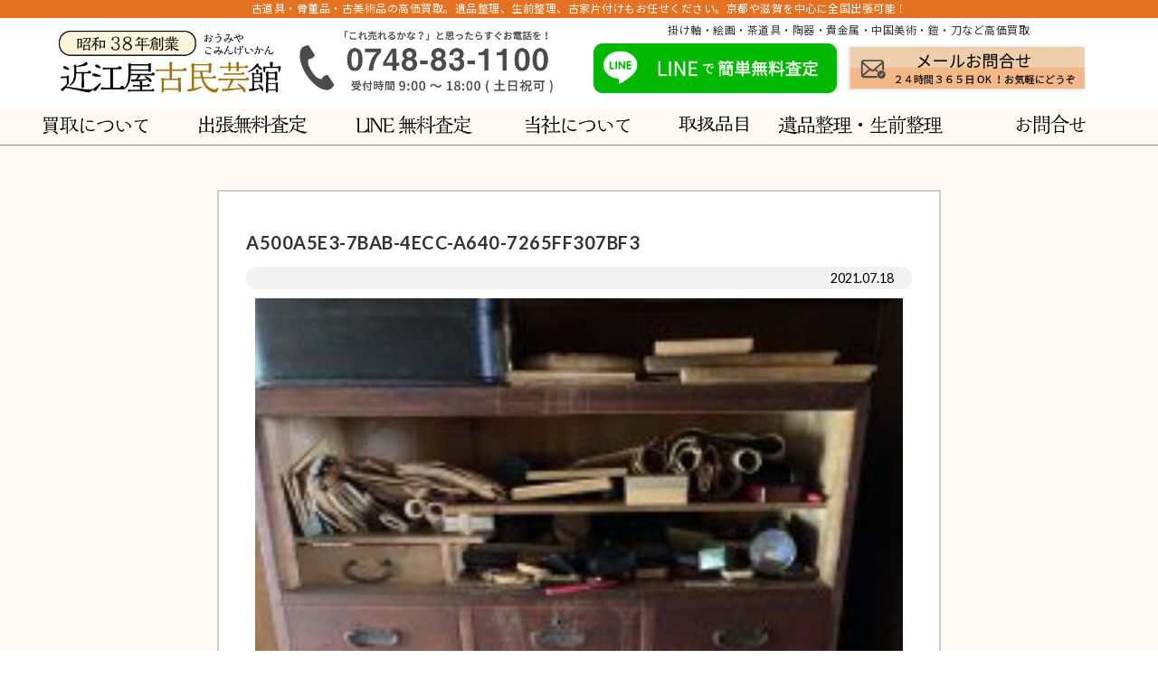

--- FILE ---
content_type: text/html; charset=UTF-8
request_url: https://komingeikan.com/%E6%BB%8B%E8%B3%80%E7%9C%8C-%E9%95%B7%E6%B5%9C%E5%B8%82%E3%81%A8%E5%BD%A6%E6%A0%B9%E5%B8%82%E3%81%AE%E5%8F%A4%E6%B0%91%E5%AE%B6-%E7%A9%BA%E3%81%8D%E5%AE%B6%E3%81%B8%E5%8F%A4%E9%81%93%E5%85%B7%E3%80%81/a500a5e3-7bab-4ecc-a640-7265ff307bf3/
body_size: 7779
content:
<!DOCTYPE html>
<html dir="ltr" lang="ja" prefix="og: https://ogp.me/ns#">
<head>
  <!-- Global site tag (gtag.js) - Google Analytics -->
  <script async src="https://www.googletagmanager.com/gtag/js?id=UA-171800247-1"></script>
  <script>
    window.dataLayer = window.dataLayer || [];
    function gtag(){dataLayer.push(arguments);}
    gtag('js', new Date());

    gtag('config', 'UA-171800247-1');
  </script>

<meta charset="UTF-8">
<meta name="viewport" content="width=device-width">
<link rel="shortcut icon" href="https://komingeikan.com/wp-content/themes/oumiya/img/favicon.ico">
<script src="https://maps.google.com/maps/api/js?key=AIzaSyDydB7_JvVTxk9ZmNGcWiDVVtmYiTEO3gw"></script>
<title>A500A5E3-7BAB-4ECC-A640-7265FF307BF3 | 近江屋古民芸館</title>

		<!-- All in One SEO 4.8.1 - aioseo.com -->
	<meta name="robots" content="max-image-preview:large" />
	<meta name="author" content="oumiya"/>
	<link rel="canonical" href="https://komingeikan.com/%e6%bb%8b%e8%b3%80%e7%9c%8c-%e9%95%b7%e6%b5%9c%e5%b8%82%e3%81%a8%e5%bd%a6%e6%a0%b9%e5%b8%82%e3%81%ae%e5%8f%a4%e6%b0%91%e5%ae%b6-%e7%a9%ba%e3%81%8d%e5%ae%b6%e3%81%b8%e5%8f%a4%e9%81%93%e5%85%b7%e3%80%81/a500a5e3-7bab-4ecc-a640-7265ff307bf3/" />
	<meta name="generator" content="All in One SEO (AIOSEO) 4.8.1" />
		<meta property="og:locale" content="ja_JP" />
		<meta property="og:site_name" content="近江屋古民芸館 | 骨董・美術品・古道具「無料査定」「出張買取」創業昭和38年の近江屋古民芸館です。" />
		<meta property="og:type" content="article" />
		<meta property="og:title" content="A500A5E3-7BAB-4ECC-A640-7265FF307BF3 | 近江屋古民芸館" />
		<meta property="og:url" content="https://komingeikan.com/%e6%bb%8b%e8%b3%80%e7%9c%8c-%e9%95%b7%e6%b5%9c%e5%b8%82%e3%81%a8%e5%bd%a6%e6%a0%b9%e5%b8%82%e3%81%ae%e5%8f%a4%e6%b0%91%e5%ae%b6-%e7%a9%ba%e3%81%8d%e5%ae%b6%e3%81%b8%e5%8f%a4%e9%81%93%e5%85%b7%e3%80%81/a500a5e3-7bab-4ecc-a640-7265ff307bf3/" />
		<meta property="article:published_time" content="2021-07-17T23:51:23+00:00" />
		<meta property="article:modified_time" content="2021-07-17T23:51:23+00:00" />
		<meta name="twitter:card" content="summary_large_image" />
		<meta name="twitter:title" content="A500A5E3-7BAB-4ECC-A640-7265FF307BF3 | 近江屋古民芸館" />
		<script type="application/ld+json" class="aioseo-schema">
			{"@context":"https:\/\/schema.org","@graph":[{"@type":"BreadcrumbList","@id":"https:\/\/komingeikan.com\/%e6%bb%8b%e8%b3%80%e7%9c%8c-%e9%95%b7%e6%b5%9c%e5%b8%82%e3%81%a8%e5%bd%a6%e6%a0%b9%e5%b8%82%e3%81%ae%e5%8f%a4%e6%b0%91%e5%ae%b6-%e7%a9%ba%e3%81%8d%e5%ae%b6%e3%81%b8%e5%8f%a4%e9%81%93%e5%85%b7%e3%80%81\/a500a5e3-7bab-4ecc-a640-7265ff307bf3\/#breadcrumblist","itemListElement":[{"@type":"ListItem","@id":"https:\/\/komingeikan.com\/#listItem","position":1,"name":"\u5bb6","item":"https:\/\/komingeikan.com\/","nextItem":{"@type":"ListItem","@id":"https:\/\/komingeikan.com\/%e6%bb%8b%e8%b3%80%e7%9c%8c-%e9%95%b7%e6%b5%9c%e5%b8%82%e3%81%a8%e5%bd%a6%e6%a0%b9%e5%b8%82%e3%81%ae%e5%8f%a4%e6%b0%91%e5%ae%b6-%e7%a9%ba%e3%81%8d%e5%ae%b6%e3%81%b8%e5%8f%a4%e9%81%93%e5%85%b7%e3%80%81\/a500a5e3-7bab-4ecc-a640-7265ff307bf3\/#listItem","name":"A500A5E3-7BAB-4ECC-A640-7265FF307BF3"}},{"@type":"ListItem","@id":"https:\/\/komingeikan.com\/%e6%bb%8b%e8%b3%80%e7%9c%8c-%e9%95%b7%e6%b5%9c%e5%b8%82%e3%81%a8%e5%bd%a6%e6%a0%b9%e5%b8%82%e3%81%ae%e5%8f%a4%e6%b0%91%e5%ae%b6-%e7%a9%ba%e3%81%8d%e5%ae%b6%e3%81%b8%e5%8f%a4%e9%81%93%e5%85%b7%e3%80%81\/a500a5e3-7bab-4ecc-a640-7265ff307bf3\/#listItem","position":2,"name":"A500A5E3-7BAB-4ECC-A640-7265FF307BF3","previousItem":{"@type":"ListItem","@id":"https:\/\/komingeikan.com\/#listItem","name":"\u5bb6"}}]},{"@type":"ItemPage","@id":"https:\/\/komingeikan.com\/%e6%bb%8b%e8%b3%80%e7%9c%8c-%e9%95%b7%e6%b5%9c%e5%b8%82%e3%81%a8%e5%bd%a6%e6%a0%b9%e5%b8%82%e3%81%ae%e5%8f%a4%e6%b0%91%e5%ae%b6-%e7%a9%ba%e3%81%8d%e5%ae%b6%e3%81%b8%e5%8f%a4%e9%81%93%e5%85%b7%e3%80%81\/a500a5e3-7bab-4ecc-a640-7265ff307bf3\/#itempage","url":"https:\/\/komingeikan.com\/%e6%bb%8b%e8%b3%80%e7%9c%8c-%e9%95%b7%e6%b5%9c%e5%b8%82%e3%81%a8%e5%bd%a6%e6%a0%b9%e5%b8%82%e3%81%ae%e5%8f%a4%e6%b0%91%e5%ae%b6-%e7%a9%ba%e3%81%8d%e5%ae%b6%e3%81%b8%e5%8f%a4%e9%81%93%e5%85%b7%e3%80%81\/a500a5e3-7bab-4ecc-a640-7265ff307bf3\/","name":"A500A5E3-7BAB-4ECC-A640-7265FF307BF3 | \u8fd1\u6c5f\u5c4b\u53e4\u6c11\u82b8\u9928","inLanguage":"ja","isPartOf":{"@id":"https:\/\/komingeikan.com\/#website"},"breadcrumb":{"@id":"https:\/\/komingeikan.com\/%e6%bb%8b%e8%b3%80%e7%9c%8c-%e9%95%b7%e6%b5%9c%e5%b8%82%e3%81%a8%e5%bd%a6%e6%a0%b9%e5%b8%82%e3%81%ae%e5%8f%a4%e6%b0%91%e5%ae%b6-%e7%a9%ba%e3%81%8d%e5%ae%b6%e3%81%b8%e5%8f%a4%e9%81%93%e5%85%b7%e3%80%81\/a500a5e3-7bab-4ecc-a640-7265ff307bf3\/#breadcrumblist"},"author":{"@id":"https:\/\/komingeikan.com\/author\/oumiya\/#author"},"creator":{"@id":"https:\/\/komingeikan.com\/author\/oumiya\/#author"},"datePublished":"2021-07-18T08:51:23+09:00","dateModified":"2021-07-18T08:51:23+09:00"},{"@type":"Organization","@id":"https:\/\/komingeikan.com\/#organization","name":"\u8fd1\u6c5f\u5c4b\u53e4\u6c11\u82b8\u9928","description":"\u9aa8\u8463\u30fb\u7f8e\u8853\u54c1\u30fb\u53e4\u9053\u5177\u300c\u7121\u6599\u67fb\u5b9a\u300d\u300c\u51fa\u5f35\u8cb7\u53d6\u300d\u5275\u696d\u662d\u548c38\u5e74\u306e\u8fd1\u6c5f\u5c4b\u53e4\u6c11\u82b8\u9928\u3067\u3059\u3002","url":"https:\/\/komingeikan.com\/"},{"@type":"Person","@id":"https:\/\/komingeikan.com\/author\/oumiya\/#author","url":"https:\/\/komingeikan.com\/author\/oumiya\/","name":"oumiya","image":{"@type":"ImageObject","@id":"https:\/\/komingeikan.com\/%e6%bb%8b%e8%b3%80%e7%9c%8c-%e9%95%b7%e6%b5%9c%e5%b8%82%e3%81%a8%e5%bd%a6%e6%a0%b9%e5%b8%82%e3%81%ae%e5%8f%a4%e6%b0%91%e5%ae%b6-%e7%a9%ba%e3%81%8d%e5%ae%b6%e3%81%b8%e5%8f%a4%e9%81%93%e5%85%b7%e3%80%81\/a500a5e3-7bab-4ecc-a640-7265ff307bf3\/#authorImage","url":"https:\/\/secure.gravatar.com\/avatar\/5c79dc7d14a8f0a923620624930f81a1?s=96&d=mm&r=g","width":96,"height":96,"caption":"oumiya"}},{"@type":"WebSite","@id":"https:\/\/komingeikan.com\/#website","url":"https:\/\/komingeikan.com\/","name":"\u8fd1\u6c5f\u5c4b\u53e4\u6c11\u82b8\u9928","description":"\u9aa8\u8463\u30fb\u7f8e\u8853\u54c1\u30fb\u53e4\u9053\u5177\u300c\u7121\u6599\u67fb\u5b9a\u300d\u300c\u51fa\u5f35\u8cb7\u53d6\u300d\u5275\u696d\u662d\u548c38\u5e74\u306e\u8fd1\u6c5f\u5c4b\u53e4\u6c11\u82b8\u9928\u3067\u3059\u3002","inLanguage":"ja","publisher":{"@id":"https:\/\/komingeikan.com\/#organization"}}]}
		</script>
		<!-- All in One SEO -->

<link rel='dns-prefetch' href='//ajax.googleapis.com' />
<link rel='dns-prefetch' href='//unpkg.com' />
<link rel='dns-prefetch' href='//maxcdn.bootstrapcdn.com' />
<link rel="alternate" type="application/rss+xml" title="近江屋古民芸館 &raquo; A500A5E3-7BAB-4ECC-A640-7265FF307BF3 のコメントのフィード" href="https://komingeikan.com/%e6%bb%8b%e8%b3%80%e7%9c%8c-%e9%95%b7%e6%b5%9c%e5%b8%82%e3%81%a8%e5%bd%a6%e6%a0%b9%e5%b8%82%e3%81%ae%e5%8f%a4%e6%b0%91%e5%ae%b6-%e7%a9%ba%e3%81%8d%e5%ae%b6%e3%81%b8%e5%8f%a4%e9%81%93%e5%85%b7%e3%80%81/a500a5e3-7bab-4ecc-a640-7265ff307bf3/feed/" />
<script type="text/javascript">
/* <![CDATA[ */
window._wpemojiSettings = {"baseUrl":"https:\/\/s.w.org\/images\/core\/emoji\/14.0.0\/72x72\/","ext":".png","svgUrl":"https:\/\/s.w.org\/images\/core\/emoji\/14.0.0\/svg\/","svgExt":".svg","source":{"concatemoji":"https:\/\/komingeikan.com\/wp-includes\/js\/wp-emoji-release.min.js?ver=6.4.7"}};
/*! This file is auto-generated */
!function(i,n){var o,s,e;function c(e){try{var t={supportTests:e,timestamp:(new Date).valueOf()};sessionStorage.setItem(o,JSON.stringify(t))}catch(e){}}function p(e,t,n){e.clearRect(0,0,e.canvas.width,e.canvas.height),e.fillText(t,0,0);var t=new Uint32Array(e.getImageData(0,0,e.canvas.width,e.canvas.height).data),r=(e.clearRect(0,0,e.canvas.width,e.canvas.height),e.fillText(n,0,0),new Uint32Array(e.getImageData(0,0,e.canvas.width,e.canvas.height).data));return t.every(function(e,t){return e===r[t]})}function u(e,t,n){switch(t){case"flag":return n(e,"\ud83c\udff3\ufe0f\u200d\u26a7\ufe0f","\ud83c\udff3\ufe0f\u200b\u26a7\ufe0f")?!1:!n(e,"\ud83c\uddfa\ud83c\uddf3","\ud83c\uddfa\u200b\ud83c\uddf3")&&!n(e,"\ud83c\udff4\udb40\udc67\udb40\udc62\udb40\udc65\udb40\udc6e\udb40\udc67\udb40\udc7f","\ud83c\udff4\u200b\udb40\udc67\u200b\udb40\udc62\u200b\udb40\udc65\u200b\udb40\udc6e\u200b\udb40\udc67\u200b\udb40\udc7f");case"emoji":return!n(e,"\ud83e\udef1\ud83c\udffb\u200d\ud83e\udef2\ud83c\udfff","\ud83e\udef1\ud83c\udffb\u200b\ud83e\udef2\ud83c\udfff")}return!1}function f(e,t,n){var r="undefined"!=typeof WorkerGlobalScope&&self instanceof WorkerGlobalScope?new OffscreenCanvas(300,150):i.createElement("canvas"),a=r.getContext("2d",{willReadFrequently:!0}),o=(a.textBaseline="top",a.font="600 32px Arial",{});return e.forEach(function(e){o[e]=t(a,e,n)}),o}function t(e){var t=i.createElement("script");t.src=e,t.defer=!0,i.head.appendChild(t)}"undefined"!=typeof Promise&&(o="wpEmojiSettingsSupports",s=["flag","emoji"],n.supports={everything:!0,everythingExceptFlag:!0},e=new Promise(function(e){i.addEventListener("DOMContentLoaded",e,{once:!0})}),new Promise(function(t){var n=function(){try{var e=JSON.parse(sessionStorage.getItem(o));if("object"==typeof e&&"number"==typeof e.timestamp&&(new Date).valueOf()<e.timestamp+604800&&"object"==typeof e.supportTests)return e.supportTests}catch(e){}return null}();if(!n){if("undefined"!=typeof Worker&&"undefined"!=typeof OffscreenCanvas&&"undefined"!=typeof URL&&URL.createObjectURL&&"undefined"!=typeof Blob)try{var e="postMessage("+f.toString()+"("+[JSON.stringify(s),u.toString(),p.toString()].join(",")+"));",r=new Blob([e],{type:"text/javascript"}),a=new Worker(URL.createObjectURL(r),{name:"wpTestEmojiSupports"});return void(a.onmessage=function(e){c(n=e.data),a.terminate(),t(n)})}catch(e){}c(n=f(s,u,p))}t(n)}).then(function(e){for(var t in e)n.supports[t]=e[t],n.supports.everything=n.supports.everything&&n.supports[t],"flag"!==t&&(n.supports.everythingExceptFlag=n.supports.everythingExceptFlag&&n.supports[t]);n.supports.everythingExceptFlag=n.supports.everythingExceptFlag&&!n.supports.flag,n.DOMReady=!1,n.readyCallback=function(){n.DOMReady=!0}}).then(function(){return e}).then(function(){var e;n.supports.everything||(n.readyCallback(),(e=n.source||{}).concatemoji?t(e.concatemoji):e.wpemoji&&e.twemoji&&(t(e.twemoji),t(e.wpemoji)))}))}((window,document),window._wpemojiSettings);
/* ]]> */
</script>
<style id='wp-emoji-styles-inline-css' type='text/css'>

	img.wp-smiley, img.emoji {
		display: inline !important;
		border: none !important;
		box-shadow: none !important;
		height: 1em !important;
		width: 1em !important;
		margin: 0 0.07em !important;
		vertical-align: -0.1em !important;
		background: none !important;
		padding: 0 !important;
	}
</style>
<link rel='stylesheet' id='wp-block-library-css' href='https://komingeikan.com/wp-includes/css/dist/block-library/style.min.css?ver=6.4.7' type='text/css' media='all' />
<style id='classic-theme-styles-inline-css' type='text/css'>
/*! This file is auto-generated */
.wp-block-button__link{color:#fff;background-color:#32373c;border-radius:9999px;box-shadow:none;text-decoration:none;padding:calc(.667em + 2px) calc(1.333em + 2px);font-size:1.125em}.wp-block-file__button{background:#32373c;color:#fff;text-decoration:none}
</style>
<style id='global-styles-inline-css' type='text/css'>
body{--wp--preset--color--black: #000000;--wp--preset--color--cyan-bluish-gray: #abb8c3;--wp--preset--color--white: #ffffff;--wp--preset--color--pale-pink: #f78da7;--wp--preset--color--vivid-red: #cf2e2e;--wp--preset--color--luminous-vivid-orange: #ff6900;--wp--preset--color--luminous-vivid-amber: #fcb900;--wp--preset--color--light-green-cyan: #7bdcb5;--wp--preset--color--vivid-green-cyan: #00d084;--wp--preset--color--pale-cyan-blue: #8ed1fc;--wp--preset--color--vivid-cyan-blue: #0693e3;--wp--preset--color--vivid-purple: #9b51e0;--wp--preset--gradient--vivid-cyan-blue-to-vivid-purple: linear-gradient(135deg,rgba(6,147,227,1) 0%,rgb(155,81,224) 100%);--wp--preset--gradient--light-green-cyan-to-vivid-green-cyan: linear-gradient(135deg,rgb(122,220,180) 0%,rgb(0,208,130) 100%);--wp--preset--gradient--luminous-vivid-amber-to-luminous-vivid-orange: linear-gradient(135deg,rgba(252,185,0,1) 0%,rgba(255,105,0,1) 100%);--wp--preset--gradient--luminous-vivid-orange-to-vivid-red: linear-gradient(135deg,rgba(255,105,0,1) 0%,rgb(207,46,46) 100%);--wp--preset--gradient--very-light-gray-to-cyan-bluish-gray: linear-gradient(135deg,rgb(238,238,238) 0%,rgb(169,184,195) 100%);--wp--preset--gradient--cool-to-warm-spectrum: linear-gradient(135deg,rgb(74,234,220) 0%,rgb(151,120,209) 20%,rgb(207,42,186) 40%,rgb(238,44,130) 60%,rgb(251,105,98) 80%,rgb(254,248,76) 100%);--wp--preset--gradient--blush-light-purple: linear-gradient(135deg,rgb(255,206,236) 0%,rgb(152,150,240) 100%);--wp--preset--gradient--blush-bordeaux: linear-gradient(135deg,rgb(254,205,165) 0%,rgb(254,45,45) 50%,rgb(107,0,62) 100%);--wp--preset--gradient--luminous-dusk: linear-gradient(135deg,rgb(255,203,112) 0%,rgb(199,81,192) 50%,rgb(65,88,208) 100%);--wp--preset--gradient--pale-ocean: linear-gradient(135deg,rgb(255,245,203) 0%,rgb(182,227,212) 50%,rgb(51,167,181) 100%);--wp--preset--gradient--electric-grass: linear-gradient(135deg,rgb(202,248,128) 0%,rgb(113,206,126) 100%);--wp--preset--gradient--midnight: linear-gradient(135deg,rgb(2,3,129) 0%,rgb(40,116,252) 100%);--wp--preset--font-size--small: 13px;--wp--preset--font-size--medium: 20px;--wp--preset--font-size--large: 36px;--wp--preset--font-size--x-large: 42px;--wp--preset--spacing--20: 0.44rem;--wp--preset--spacing--30: 0.67rem;--wp--preset--spacing--40: 1rem;--wp--preset--spacing--50: 1.5rem;--wp--preset--spacing--60: 2.25rem;--wp--preset--spacing--70: 3.38rem;--wp--preset--spacing--80: 5.06rem;--wp--preset--shadow--natural: 6px 6px 9px rgba(0, 0, 0, 0.2);--wp--preset--shadow--deep: 12px 12px 50px rgba(0, 0, 0, 0.4);--wp--preset--shadow--sharp: 6px 6px 0px rgba(0, 0, 0, 0.2);--wp--preset--shadow--outlined: 6px 6px 0px -3px rgba(255, 255, 255, 1), 6px 6px rgba(0, 0, 0, 1);--wp--preset--shadow--crisp: 6px 6px 0px rgba(0, 0, 0, 1);}:where(.is-layout-flex){gap: 0.5em;}:where(.is-layout-grid){gap: 0.5em;}body .is-layout-flow > .alignleft{float: left;margin-inline-start: 0;margin-inline-end: 2em;}body .is-layout-flow > .alignright{float: right;margin-inline-start: 2em;margin-inline-end: 0;}body .is-layout-flow > .aligncenter{margin-left: auto !important;margin-right: auto !important;}body .is-layout-constrained > .alignleft{float: left;margin-inline-start: 0;margin-inline-end: 2em;}body .is-layout-constrained > .alignright{float: right;margin-inline-start: 2em;margin-inline-end: 0;}body .is-layout-constrained > .aligncenter{margin-left: auto !important;margin-right: auto !important;}body .is-layout-constrained > :where(:not(.alignleft):not(.alignright):not(.alignfull)){max-width: var(--wp--style--global--content-size);margin-left: auto !important;margin-right: auto !important;}body .is-layout-constrained > .alignwide{max-width: var(--wp--style--global--wide-size);}body .is-layout-flex{display: flex;}body .is-layout-flex{flex-wrap: wrap;align-items: center;}body .is-layout-flex > *{margin: 0;}body .is-layout-grid{display: grid;}body .is-layout-grid > *{margin: 0;}:where(.wp-block-columns.is-layout-flex){gap: 2em;}:where(.wp-block-columns.is-layout-grid){gap: 2em;}:where(.wp-block-post-template.is-layout-flex){gap: 1.25em;}:where(.wp-block-post-template.is-layout-grid){gap: 1.25em;}.has-black-color{color: var(--wp--preset--color--black) !important;}.has-cyan-bluish-gray-color{color: var(--wp--preset--color--cyan-bluish-gray) !important;}.has-white-color{color: var(--wp--preset--color--white) !important;}.has-pale-pink-color{color: var(--wp--preset--color--pale-pink) !important;}.has-vivid-red-color{color: var(--wp--preset--color--vivid-red) !important;}.has-luminous-vivid-orange-color{color: var(--wp--preset--color--luminous-vivid-orange) !important;}.has-luminous-vivid-amber-color{color: var(--wp--preset--color--luminous-vivid-amber) !important;}.has-light-green-cyan-color{color: var(--wp--preset--color--light-green-cyan) !important;}.has-vivid-green-cyan-color{color: var(--wp--preset--color--vivid-green-cyan) !important;}.has-pale-cyan-blue-color{color: var(--wp--preset--color--pale-cyan-blue) !important;}.has-vivid-cyan-blue-color{color: var(--wp--preset--color--vivid-cyan-blue) !important;}.has-vivid-purple-color{color: var(--wp--preset--color--vivid-purple) !important;}.has-black-background-color{background-color: var(--wp--preset--color--black) !important;}.has-cyan-bluish-gray-background-color{background-color: var(--wp--preset--color--cyan-bluish-gray) !important;}.has-white-background-color{background-color: var(--wp--preset--color--white) !important;}.has-pale-pink-background-color{background-color: var(--wp--preset--color--pale-pink) !important;}.has-vivid-red-background-color{background-color: var(--wp--preset--color--vivid-red) !important;}.has-luminous-vivid-orange-background-color{background-color: var(--wp--preset--color--luminous-vivid-orange) !important;}.has-luminous-vivid-amber-background-color{background-color: var(--wp--preset--color--luminous-vivid-amber) !important;}.has-light-green-cyan-background-color{background-color: var(--wp--preset--color--light-green-cyan) !important;}.has-vivid-green-cyan-background-color{background-color: var(--wp--preset--color--vivid-green-cyan) !important;}.has-pale-cyan-blue-background-color{background-color: var(--wp--preset--color--pale-cyan-blue) !important;}.has-vivid-cyan-blue-background-color{background-color: var(--wp--preset--color--vivid-cyan-blue) !important;}.has-vivid-purple-background-color{background-color: var(--wp--preset--color--vivid-purple) !important;}.has-black-border-color{border-color: var(--wp--preset--color--black) !important;}.has-cyan-bluish-gray-border-color{border-color: var(--wp--preset--color--cyan-bluish-gray) !important;}.has-white-border-color{border-color: var(--wp--preset--color--white) !important;}.has-pale-pink-border-color{border-color: var(--wp--preset--color--pale-pink) !important;}.has-vivid-red-border-color{border-color: var(--wp--preset--color--vivid-red) !important;}.has-luminous-vivid-orange-border-color{border-color: var(--wp--preset--color--luminous-vivid-orange) !important;}.has-luminous-vivid-amber-border-color{border-color: var(--wp--preset--color--luminous-vivid-amber) !important;}.has-light-green-cyan-border-color{border-color: var(--wp--preset--color--light-green-cyan) !important;}.has-vivid-green-cyan-border-color{border-color: var(--wp--preset--color--vivid-green-cyan) !important;}.has-pale-cyan-blue-border-color{border-color: var(--wp--preset--color--pale-cyan-blue) !important;}.has-vivid-cyan-blue-border-color{border-color: var(--wp--preset--color--vivid-cyan-blue) !important;}.has-vivid-purple-border-color{border-color: var(--wp--preset--color--vivid-purple) !important;}.has-vivid-cyan-blue-to-vivid-purple-gradient-background{background: var(--wp--preset--gradient--vivid-cyan-blue-to-vivid-purple) !important;}.has-light-green-cyan-to-vivid-green-cyan-gradient-background{background: var(--wp--preset--gradient--light-green-cyan-to-vivid-green-cyan) !important;}.has-luminous-vivid-amber-to-luminous-vivid-orange-gradient-background{background: var(--wp--preset--gradient--luminous-vivid-amber-to-luminous-vivid-orange) !important;}.has-luminous-vivid-orange-to-vivid-red-gradient-background{background: var(--wp--preset--gradient--luminous-vivid-orange-to-vivid-red) !important;}.has-very-light-gray-to-cyan-bluish-gray-gradient-background{background: var(--wp--preset--gradient--very-light-gray-to-cyan-bluish-gray) !important;}.has-cool-to-warm-spectrum-gradient-background{background: var(--wp--preset--gradient--cool-to-warm-spectrum) !important;}.has-blush-light-purple-gradient-background{background: var(--wp--preset--gradient--blush-light-purple) !important;}.has-blush-bordeaux-gradient-background{background: var(--wp--preset--gradient--blush-bordeaux) !important;}.has-luminous-dusk-gradient-background{background: var(--wp--preset--gradient--luminous-dusk) !important;}.has-pale-ocean-gradient-background{background: var(--wp--preset--gradient--pale-ocean) !important;}.has-electric-grass-gradient-background{background: var(--wp--preset--gradient--electric-grass) !important;}.has-midnight-gradient-background{background: var(--wp--preset--gradient--midnight) !important;}.has-small-font-size{font-size: var(--wp--preset--font-size--small) !important;}.has-medium-font-size{font-size: var(--wp--preset--font-size--medium) !important;}.has-large-font-size{font-size: var(--wp--preset--font-size--large) !important;}.has-x-large-font-size{font-size: var(--wp--preset--font-size--x-large) !important;}
.wp-block-navigation a:where(:not(.wp-element-button)){color: inherit;}
:where(.wp-block-post-template.is-layout-flex){gap: 1.25em;}:where(.wp-block-post-template.is-layout-grid){gap: 1.25em;}
:where(.wp-block-columns.is-layout-flex){gap: 2em;}:where(.wp-block-columns.is-layout-grid){gap: 2em;}
.wp-block-pullquote{font-size: 1.5em;line-height: 1.6;}
</style>
<link rel='stylesheet' id='contact-form-7-css' href='https://komingeikan.com/wp-content/plugins/contact-form-7/includes/css/styles.css?ver=5.2' type='text/css' media='all' />
<link rel='stylesheet' id='base-css' href='https://komingeikan.com/wp-content/themes/oumiya/css/base.css?ver=6.4.7' type='text/css' media='all' />
<link rel='stylesheet' id='font-awesome-css' href='https://maxcdn.bootstrapcdn.com/font-awesome/4.6.3/css/font-awesome.min.css?ver=6.4.7' type='text/css' media='all' />
<link rel='stylesheet' id='style_min-css' href='https://komingeikan.com/wp-content/themes/oumiya/css/style.min.css?ver=6.4.7' type='text/css' media='all' />
<link rel='stylesheet' id='splidecss-css' href='https://unpkg.com/swiper@7/swiper-bundle.min.css?ver=6.4.7' type='text/css' media='all' />
<link rel='stylesheet' id='style-css' href='https://komingeikan.com/wp-content/themes/oumiya/style.css?ver=6.4.7' type='text/css' media='all' />
<style id='akismet-widget-style-inline-css' type='text/css'>

			.a-stats {
				--akismet-color-mid-green: #357b49;
				--akismet-color-white: #fff;
				--akismet-color-light-grey: #f6f7f7;

				max-width: 350px;
				width: auto;
			}

			.a-stats * {
				all: unset;
				box-sizing: border-box;
			}

			.a-stats strong {
				font-weight: 600;
			}

			.a-stats a.a-stats__link,
			.a-stats a.a-stats__link:visited,
			.a-stats a.a-stats__link:active {
				background: var(--akismet-color-mid-green);
				border: none;
				box-shadow: none;
				border-radius: 8px;
				color: var(--akismet-color-white);
				cursor: pointer;
				display: block;
				font-family: -apple-system, BlinkMacSystemFont, 'Segoe UI', 'Roboto', 'Oxygen-Sans', 'Ubuntu', 'Cantarell', 'Helvetica Neue', sans-serif;
				font-weight: 500;
				padding: 12px;
				text-align: center;
				text-decoration: none;
				transition: all 0.2s ease;
			}

			/* Extra specificity to deal with TwentyTwentyOne focus style */
			.widget .a-stats a.a-stats__link:focus {
				background: var(--akismet-color-mid-green);
				color: var(--akismet-color-white);
				text-decoration: none;
			}

			.a-stats a.a-stats__link:hover {
				filter: brightness(110%);
				box-shadow: 0 4px 12px rgba(0, 0, 0, 0.06), 0 0 2px rgba(0, 0, 0, 0.16);
			}

			.a-stats .count {
				color: var(--akismet-color-white);
				display: block;
				font-size: 1.5em;
				line-height: 1.4;
				padding: 0 13px;
				white-space: nowrap;
			}
		
</style>
<script type="text/javascript" src="https://ajax.googleapis.com/ajax/libs/jquery/2.1.3/jquery.min.js?ver=6.4.7" id="jquery2-js"></script>
<script type="text/javascript" src="https://unpkg.com/swiper@7/swiper-bundle.min.js?ver=6.4.7" id="splide-js"></script>
<script type="text/javascript" src="https://komingeikan.com/wp-content/themes/oumiya/js/jquery.autoKana.js?ver=6.4.7" id="autoKana-js"></script>
<link rel="https://api.w.org/" href="https://komingeikan.com/wp-json/" /><link rel="alternate" type="application/json" href="https://komingeikan.com/wp-json/wp/v2/media/492" /><link rel="EditURI" type="application/rsd+xml" title="RSD" href="https://komingeikan.com/xmlrpc.php?rsd" />
<meta name="generator" content="WordPress 6.4.7" />
<link rel='shortlink' href='https://komingeikan.com/?p=492' />
<link rel="alternate" type="application/json+oembed" href="https://komingeikan.com/wp-json/oembed/1.0/embed?url=https%3A%2F%2Fkomingeikan.com%2F%25e6%25bb%258b%25e8%25b3%2580%25e7%259c%258c-%25e9%2595%25b7%25e6%25b5%259c%25e5%25b8%2582%25e3%2581%25a8%25e5%25bd%25a6%25e6%25a0%25b9%25e5%25b8%2582%25e3%2581%25ae%25e5%258f%25a4%25e6%25b0%2591%25e5%25ae%25b6-%25e7%25a9%25ba%25e3%2581%258d%25e5%25ae%25b6%25e3%2581%25b8%25e5%258f%25a4%25e9%2581%2593%25e5%2585%25b7%25e3%2580%2581%2Fa500a5e3-7bab-4ecc-a640-7265ff307bf3%2F" />
<link rel="alternate" type="text/xml+oembed" href="https://komingeikan.com/wp-json/oembed/1.0/embed?url=https%3A%2F%2Fkomingeikan.com%2F%25e6%25bb%258b%25e8%25b3%2580%25e7%259c%258c-%25e9%2595%25b7%25e6%25b5%259c%25e5%25b8%2582%25e3%2581%25a8%25e5%25bd%25a6%25e6%25a0%25b9%25e5%25b8%2582%25e3%2581%25ae%25e5%258f%25a4%25e6%25b0%2591%25e5%25ae%25b6-%25e7%25a9%25ba%25e3%2581%258d%25e5%25ae%25b6%25e3%2581%25b8%25e5%258f%25a4%25e9%2581%2593%25e5%2585%25b7%25e3%2580%2581%2Fa500a5e3-7bab-4ecc-a640-7265ff307bf3%2F&#038;format=xml" />
</head>

<body class="attachment attachment-template-default single single-attachment postid-492 attachmentid-492 attachment-jpeg">
  <header>
    <!--ドロワー-->
    <div class="pc-none icon-hamburger"><span></span></div>
    <!--ドロワー-->
    <nav class="pc-none menu-container">
      <ul class="menu">
        <li class="menu-item"><a href="/">HOME</a></li>
        <li class="menu-item"><a href="/buy/">買取りについて</a></li>
        <li class="menu-item"><a href="/satei/">出張無料査定</a></li>
        <li class="menu-item"><a href="/line/">LINE無料査定</a></li>
        <li class="menu-item"><a href="/about/">当店について</a></li>
        <li class="menu-item"><a href="/product/">取扱品目</a></li>
        <li class="menu-item"><a href="/ihin/">遺品整理・生前整理</a></li>
        <li class="menu-item"><a href="/contact/">お問合せ</a></li>
        <li class="menu-item"><a href="tel:0748831100"><img class="w100per"alt="近江屋古民芸館電話tel:0748831100" src="https://komingeikan.com/wp-content/themes/oumiya/img/sptel1.png"></a></li>
      </ul>
    </nav>
    <!--ドロワー-->


    <p class="h1">
  古道具・骨董品・古美術品の高価買取。遺品整理、生前整理、古家片付けもお任せください。京都や滋賀を中心に全国出張可能！</p>
  <div class="clearfix headerwrap">
    <div class="inner headerinner">
      <p class="logo f-left"><a href="/"><img alt="創業昭和50年骨董品美術品古道具買取り「近江屋古民芸館」" src="https://komingeikan.com/wp-content/themes/oumiya/img/logo.png"></a></p>
      <p class="tel f-left"><a href="tel:0748831100"><img alt="創業昭和50年骨董品美術品古道具買取り「近江屋古民芸館」電話tel:0748831100" src="https://komingeikan.com/wp-content/themes/oumiya/img/tel-pc.png"></a></p>
      <div class="f-right">
        <p>掛け軸・絵画・茶道具・陶器・貴金属・中国美術・鎧・刀など高価買取</p>
        <ul class="add sp-none">
          <li><a href="/line/#qrcode"><img alt="LINE無料査定" src="https://komingeikan.com/wp-content/themes/oumiya/img/line.png"></a></li>
          <li><a href="/contact/"><img alt="お問合せ・無料査定" src="https://komingeikan.com/wp-content/themes/oumiya/img/mail.png"></a></li>
        </ul>
        <ul class="add2 pc-none">
          <li><a href="/line/#qrcode"><img alt="LINE無料査定" src="https://komingeikan.com/wp-content/themes/oumiya/img/spline1.png"></a></li>
          <li><a href="tel:0748831100"><img class="w100per"alt="近江屋古民芸館電話tel:0748831100" src="https://komingeikan.com/wp-content/themes/oumiya/img/sptel1.png"></a></li>
          <li><a href="/contact/"><img alt="お問合せ・無料査定" src="https://komingeikan.com/wp-content/themes/oumiya/img/spmail1.png"></a></li>
        </ul>
      </div>
    </div>
  </div>
    <nav class="main_nav sp-none">
      <ul class="inner">
        <li><a href="/buy/"><img alt="買取りについて" src="https://komingeikan.com/wp-content/themes/oumiya/img/nav1.png"></a></li>
        <li><a href="/satei/"><img alt="出張無料査定" src="https://komingeikan.com/wp-content/themes/oumiya/img/nav2.png"></a></li>
        <li><a href="/line/"><img alt="LINE無料査定" src="https://komingeikan.com/wp-content/themes/oumiya/img/nav3.png"></a></li>
        <li><a href="/about/"><img alt="当店について" src="https://komingeikan.com/wp-content/themes/oumiya/img/nav4.png"></a></li>
        <li><a href="/product/"><img alt="取扱品目" src="https://komingeikan.com/wp-content/themes/oumiya/img/nav7.png"></a></li>
        <li><a href="/ihin/"><img alt="遺品整理・生前整理" src="https://komingeikan.com/wp-content/themes/oumiya/img/nav5.png"></a></li>
        <li><a href="/contact/"><img alt="お問合せ" src="https://komingeikan.com/wp-content/themes/oumiya/img/nav6.png"></a></li>
      </ul>
    </nav>
  </header>
<main>
<article class="kobetsupage orange">

 <section class="pt30 inner">

	 <div class="kobetsu-wrap">
	 
		 <h1><a href="https://komingeikan.com/%e6%bb%8b%e8%b3%80%e7%9c%8c-%e9%95%b7%e6%b5%9c%e5%b8%82%e3%81%a8%e5%bd%a6%e6%a0%b9%e5%b8%82%e3%81%ae%e5%8f%a4%e6%b0%91%e5%ae%b6-%e7%a9%ba%e3%81%8d%e5%ae%b6%e3%81%b8%e5%8f%a4%e9%81%93%e5%85%b7%e3%80%81/a500a5e3-7bab-4ecc-a640-7265ff307bf3/">A500A5E3-7BAB-4ECC-A640-7265FF307BF3</a></h1>
		 <div class="contheader">
		 <time class="date" datetime="2021-07-18">2021.07.18</time>
 </div>
	 <p class="attachment"><a href='https://komingeikan.com/wp-content/uploads/2021/07/A500A5E3-7BAB-4ECC-A640-7265FF307BF3.jpeg'><img fetchpriority="high" decoding="async" width="225" height="300" src="https://komingeikan.com/wp-content/uploads/2021/07/A500A5E3-7BAB-4ECC-A640-7265FF307BF3-225x300.jpeg" class="attachment-medium size-medium" alt="" srcset="https://komingeikan.com/wp-content/uploads/2021/07/A500A5E3-7BAB-4ECC-A640-7265FF307BF3-225x300.jpeg 225w, https://komingeikan.com/wp-content/uploads/2021/07/A500A5E3-7BAB-4ECC-A640-7265FF307BF3-768x1024.jpeg 768w, https://komingeikan.com/wp-content/uploads/2021/07/A500A5E3-7BAB-4ECC-A640-7265FF307BF3-1152x1536.jpeg 1152w, https://komingeikan.com/wp-content/uploads/2021/07/A500A5E3-7BAB-4ECC-A640-7265FF307BF3.jpeg 1440w" sizes="(max-width: 225px) 100vw, 225px" /></a></p>

	 

	 <div class="pagination">
		 		 <a href="https://komingeikan.com/%e6%bb%8b%e8%b3%80%e7%9c%8c-%e9%95%b7%e6%b5%9c%e5%b8%82%e3%81%a8%e5%bd%a6%e6%a0%b9%e5%b8%82%e3%81%ae%e5%8f%a4%e6%b0%91%e5%ae%b6-%e7%a9%ba%e3%81%8d%e5%ae%b6%e3%81%b8%e5%8f%a4%e9%81%93%e5%85%b7%e3%80%81/" rel="prev">NEXT</a>	 </div>

 </div>
 </section>

<div class="footlink inner">
	<p class="linkbtn clearfix"><a href="/line/#qrcode">LINEで簡単査定<img class="f-right" alt="矢印" src="https://komingeikan.com/wp-content/themes/oumiya/img/arrow1.png"></a></p>
	<p class="linkbtn clearfix"><a href="/contact/">メールで簡単査定<img class="f-right" alt="矢印" src="https://komingeikan.com/wp-content/themes/oumiya/img/arrow1.png"></a></p>
</div>

</article>
</main>

	<footer>
  <div class="inner">
  <nav class="bottom_nav">
    <ul>
      <li><a href="/buy/">買取りについて</a></li>
      <li><a href="/satei/">出張無料査定</a></li>
      <li><a href="/line/">LINE無料査定</a></li>
      <li><a href="/about/">当店について</a></li>
      <li><a href="/product/">取扱品目</a></li>
      <li><a href="/ihin/">遺品整理・生前整理</a></li>
      <li><a href="/contact/">お問合せ</a></li>
    </ul>
  </nav>

<p class="copy">2020©近江屋古民芸館</p>
</div>

<!--footerfix-->
<ul class="fixbottom pc-none">
  <li><a href="/line/#qrcode"><img alt="LINE無料査定" src="https://komingeikan.com/wp-content/themes/oumiya/img/spline1.png"></a></li>
  <li><a href="tel:0748831100"><img class="w100per"alt="近江屋古民芸館電話tel:0748831100" src="https://komingeikan.com/wp-content/themes/oumiya/img/sptel1.png"></a></li>
  <li><a href="/contact/"><img alt="お問合せ・無料査定" src="https://komingeikan.com/wp-content/themes/oumiya/img/spmail2.png"></a></li>
</ul>

</footer>

<script>
jQuery('.icon-hamburger').on('click', function() {
  jQuery('body').append('<div id="modal-overlay"></div>');
  jQuery('#modal-overlay').fadeIn('1500');
  jQuery('.menu-container .menu').fadeIn('1500');
});

jQuery(document).on('click', '#modal-overlay', function() {
  jQuery('#modal-overlay').fadeOut('1500');
  jQuery('.menu-container .menu').fadeOut('1500');
});
</script>

<script>
jQuery(function(){
jQuery(window).scroll(function (){
  jQuery('.effect-fade').each(function(){
      var elemPos = $(this).offset().top;
      var scroll = $(window).scrollTop();
      var windowHeight = $(window).height();
      if (scroll > elemPos - windowHeight){
          $(this).addClass('effect-scroll');
      }
  });
});
});
</script>


</body>
</html>





  	

--- FILE ---
content_type: text/css
request_url: https://komingeikan.com/wp-content/themes/oumiya/css/style.min.css?ver=6.4.7
body_size: 4100
content:
@charset "UTF-8";
/* CSS Document */
.effect-fade {
  opacity: 0;
  -webkit-transform: translate(0, 30px);
          transform: translate(0, 30px);
  -webkit-transition: all 600ms;
  transition: all 600ms;
}

.effect-fade.effect-scroll {
  opacity: 1;
  -webkit-transform: translate(0, 0);
          transform: translate(0, 0);
}

body {
  font-family: "Lato", "Noto Sans JP", "游ゴシック Medium", "游ゴシック体", "Yu Gothic Medium", YuGothic, "ヒラギノ角ゴ ProN", "Hiragino Kaku Gothic ProN", "メイリオ", Meiryo, "ＭＳ Ｐゴシック", "MS PGothic", sans-serif;
}

p, a {
  color: #333;
  letter-spacing: 0.5px;
  line-height: 1.7em;
  font-size: 0.95em;
}
@media screen and (max-width: 768px) {
  p, a {
    font-size: 0.8em;
  }
}

h2, h3 {
  color: #333;
  letter-spacing: 0.5px;
}

article {
  padding-bottom: 50px;
}
@media screen and (max-width: 768px) {
  article {
    padding-top: 0px;
  }
}
article p {
  padding: 0 10px;
}

img {
  max-width: 100% !important;
  height: auto;
}

/*header*/
header {
  width: 100%;
  position: fixed;
  z-index: 30;
}
@media screen and (max-width: 768px) {
  header {
    position: static;
  }
}

.headerwrap {
  background: #fff;
}
@media screen and (max-width: 768px) {
  .headerwrap {
    border-top: 2px solid #E57123;
  }
}

.h1 {
  background-color: #E57123;
  text-align: center;
  font-size: 12px;
  color: #fff;
}
@media screen and (max-width: 768px) {
  .h1 {
    display: none;
  }
}

.headerinner {
  padding: 4px 10px;
}
.headerinner .logo {
  width: 21%;
  margin: 10px;
}
@media screen and (max-width: 768px) {
  .headerinner .logo {
    width: 50%;
    margin: 0 auto;
    float: none;
  }
}
.headerinner .logo a {
  display: block;
}
.headerinner .logo img {
  width: 100%;
}
.headerinner .tel {
  width: 24%;
  margin: 10px;
}
@media screen and (max-width: 768px) {
  .headerinner .tel {
    display: none;
  }
}
.headerinner .tel a {
  display: block;
}
.headerinner .tel img {
  width: 100%;
}
.headerinner div {
  width: 49%;
}
@media screen and (max-width: 768px) {
  .headerinner div {
    width: 100%;
  }
}
.headerinner div p {
  font-size: 12px;
  text-align: center;
}
@media screen and (max-width: 768px) {
  .headerinner div p {
    font-size: 10px;
    line-height: 1.3em;
  }
}
.headerinner div ul.add {
  text-align: center;
  display: -webkit-box;
  display: -ms-flexbox;
  display: flex;
}
.headerinner div ul.add li {
  width: 47%;
  margin: 4px;
}
.headerinner div ul.add li img {
  width: 100%;
}

@media screen and (max-width: 768px) {
  .add2 {
    display: -webkit-box;
    display: -ms-flexbox;
    display: flex;
  }
  .add2 li {
    padding: 2px;
  }
  .fixbottom {
    position: fixed;
    background-color: #888;
    bottom: 0;
    z-index: 10;
    width: 100%;
    padding: 4px 4px 0 4px;
    display: -webkit-box;
    display: -ms-flexbox;
    display: flex;
  }
  .fixbottom li {
    padding: 2px;
  }
}
/*PCメニュー*/
.main_nav {
  background: rgba(255, 248, 243, 0.8);
  border-bottom: 1px solid #888;
}
.main_nav ul {
  display: -webkit-box;
  display: -ms-flexbox;
  display: flex;
  -webkit-box-pack: justify;
      -ms-flex-pack: justify;
          justify-content: space-between;
}
.main_nav ul li a {
  display: block;
  padding-top: 6px;
}
.main_nav ul li img {
  width: 70%;
}

main {
  padding-top: 100px;
}
@media screen and (max-width: 768px) {
  main {
    padding-top: 10px;
  }
}

.slide-wrapping img {
  width: 100% !important;
}

.orange {
  background-color: #FFF8F3;
}

/*ドロワーメニュー*/
.icon-hamburger {
  content: url("../img/menu.png");
  width: 42px;
  height: auto;
  position: fixed;
  z-index: 900;
  right: 4px;
  top: 14px;
}

#modal-overlay {
  background-color: rgba(0, 0, 0, 0.4);
  display: none;
  height: 100%;
  left: 0;
  position: fixed;
  top: 10;
  z-index: 99;
}
@media screen and (min-width: 769px) {
  #modal-overlay {
    width: 20%;
  }
}
@media screen and (max-width: 768px) {
  #modal-overlay {
    width: 50%;
  }
}

.menu-container .menu {
  /*-webkit-transform: translate(-50%, -50%);*/
  /*background: #fff;*/
  background-color: rgba(0, 0, 0, 0.4);
  display: none;
  height: auto;
  left: 40%;
  position: fixed;
  top: 10%;
  /*transform: translate(-50%, -50%);*/
  width: 60%;
  z-index: 100;
}
.menu-container .menu .menu-item a {
  border-bottom: 1px solid #fff;
  color: #fff;
  font-weight: bold;
  border-right: none;
  display: block;
  text-align: center;
  padding: 10px;
}
.menu-container .menu .menu-item:last-child a {
  border-bottom: none;
}

/*TOPの中身*/
section {
  padding: 40px 10px 20px 10px;
}

.toph1 {
  font-size: 1.7em;
  text-align: center;
}
.toph1 span {
  display: block;
  font-weight: normal;
  font-size: 13px;
}

.new-buying {
  padding: 20px;
}
@media screen and (max-width: 768px) {
  .new-buying {
    padding: 20px 0;
  }
}
@media screen and (min-width: 769px) {
  .new-buying {
    display: -webkit-box;
    display: -ms-flexbox;
    display: flex;
    -webkit-box-pack: center;
        -ms-flex-pack: center;
            justify-content: center;
    -webkit-box-align: start;
        -ms-flex-align: start;
            align-items: flex-start;
  }
  .new-buying li {
    width: 23%;
    margin: 10px;
  }
}
@media screen and (max-width: 768px) {
  .new-buying li {
    width: 47%;
    margin: 4px;
    display: inline-block;
    vertical-align: top;
  }
}
.new-buying img {
  width: 100%;
  display: block;
  height: auto;
}
.new-buying p.cat {
  overflow: hidden;
  height: 27px;
  display: inline-block;
  font-size: 13px;
  color: #fff;
  background-color: #031087;
  margin: 4px;
  padding: 4px 8px;
  border-radius: 10px;
}
@media screen and (max-width: 768px) {
  .new-buying p.cat {
    font-size: 10px;
    padding: 2px 4px;
    height: 20px;
  }
}
.new-buying p.cat a {
  color: #fff;
}
.new-buying p.place {
  display: inline-block;
  font-size: 14px;
  display: inline-block;
  text-align: left;
}
@media screen and (max-width: 768px) {
  .new-buying p.place {
    font-size: 12px;
  }
}
.new-buying p.honbun {
  text-align: left;
  font-size: 13px;
  text-decoration: underline;
}
@media screen and (max-width: 768px) {
  .new-buying p.honbun {
    line-height: 1.3em;
  }
}

.bunner {
  padding: 30px;
}

.back-black {
  background-color: #000;
}

.flex3 {
  display: -webkit-box;
  display: -ms-flexbox;
  display: flex;
  -ms-flex-pack: distribute;
      justify-content: space-around;
}
@media screen and (max-width: 768px) {
  .flex3 {
    display: block;
  }
}
.flex3 li {
  width: 30%;
}
@media screen and (max-width: 768px) {
  .flex3 li {
    width: 100%;
  }
}
.flex3 li a {
  display: block;
}
.flex3 li img {
  width: 100%;
}

.flex2 {
  display: -webkit-box;
  display: -ms-flexbox;
  display: flex;
  -ms-flex-pack: distribute;
      justify-content: space-around;
}
@media screen and (max-width: 768px) {
  .flex2 {
    display: block;
  }
}
.flex2 li {
  width: 45%;
}
@media screen and (max-width: 768px) {
  .flex2 li {
    width: 100%;
  }
}
.flex2 li a {
  display: block;
}
.flex2 li img {
  width: 100%;
}

.lead {
  text-align: center;
  font-weight: bold;
  color: #9E6B59;
  padding-top: 20px;
  font-size: 20px;
}
@media screen and (max-width: 768px) {
  .lead {
    font-weight: normal;
    font-size: 14px;
  }
}

/*高価買取品目*/
.kouka-kaitori {
  margin: 30px;
  text-align: center;
}
@media screen and (max-width: 768px) {
  .kouka-kaitori {
    margin: 30px 5px;
  }
}
.kouka-kaitori li {
  display: inline-block;
  width: 46%;
  margin: 10px;
}
@media screen and (max-width: 768px) {
  .kouka-kaitori li {
    margin: 2px;
  }
}
.kouka-kaitori li a {
  display: block;
}
.kouka-kaitori li a img {
  width: 100%;
  -webkit-box-shadow: -1px 1px 2px #ccc;
          box-shadow: -1px 1px 2px #ccc;
}

.kaitori {
  margin: 30px;
  text-align: center;
}
.kaitori li {
  display: inline-block;
  width: 16%;
  vertical-align: top;
  margin: 6px;
  padding-bottom: 10px;
}
@media screen and (max-width: 768px) {
  .kaitori li {
    width: 30%;
    margin: 2px;
  }
}
.kaitori li p {
  text-decoration: underline;
}
@media screen and (max-width: 768px) {
  .kaitori li p span {
    font-size: 11px;
  }
}
.kaitori li a {
  display: block;
  font-size: 14px;
}
.kaitori li a img {
  width: 100%;
  -webkit-box-shadow: -1px 1px 2px #ccc;
          box-shadow: -1px 1px 2px #ccc;
}

/*二重線*/
.bar {
  display: inline-block;
  margin-bottom: 30px;
  margin: 0; /* デフォルトCSS打ち消し */
  font-size: 24px;
  border-bottom: solid 3px; /* 線指定 */
  padding: 0 20px 5px 20px; /* 余白指定 */
  margin-bottom: 15px; /* 周りの余白指定 */
  position: relative; /* 位置調整 */
  font-weight: normal; /* 文字の太さ調整 */
}
@media screen and (max-width: 768px) {
  .bar {
    display: block;
    text-align: center;
  }
}
@media screen and (max-width: 768px) {
  .bar {
    font-size: 20px;
  }
}

.bar:before {
  content: ""; /* 空白の要素を作る */
  width: 100%; /* 幅指定 */
  height: 1px; /* 高さ指定 */
  background-color: #000; /* 背景色指定 */
  display: block; /* ブロック要素にする */
  position: absolute;
  z-index: 1; /* 位置調整 */
  left: 0; /* 位置調整 */
  bottom: -6px; /* 位置調整 */
}

/*linkbtn*/
.linkbtn {
  display: block;
  margin: 0 auto;
  width: 400px;
  margin-top: 30px;
  margin-bottom: 30px;
}
@media screen and (max-width: 768px) {
  .linkbtn {
    width: 90%;
  }
}
.linkbtn a {
  display: block;
  text-align: center;
  background-color: #fff;
  border: 2px solid #333;
  padding: 10px;
}

.kobetsupage {
  padding-top: 80px;
}
@media screen and (max-width: 768px) {
  .kobetsupage {
    padding-top: 20px;
  }
}

.kobetsu-wrap {
  margin: 20px;
  padding: 30px;
  border: 2px solid #ccc;
  background-color: #fff;
}
@media screen and (min-width: 769px) {
  .kobetsu-wrap {
    max-width: 800px;
    margin: 0 auto;
    padding: 40px 30px;
  }
}
.kobetsu-wrap h2 {
  padding: 10px;
  margin-bottom: 20px;
}
.kobetsu-wrap p {
  padding-bottom: 12px;
  font-size: 0.9em;
}
.kobetsu-wrap img {
  width: 100%;
  height: auto;
}

.contheader {
  margin: 10px 0;
  background-color: #f2f2f2;
  font-size: 0.8em;
  border-radius: 20px;
  text-align: right;
  padding: 4px 20px;
}

@media screen and (min-width: 769px) {
  .bukken {
    padding: 20px;
  }
}
.bukken li {
  width: 45%;
  display: inline-block;
  vertical-align: top;
  border: 1px solid #ccc;
  padding: 6px;
  margin: 5px;
}
.bukken li a {
  line-height: 1.3em !important;
}
.bukken li img {
  float: left;
  padding: 6px;
  background-color: #fff;
}
.bukken li .date {
  font-size: 0.8em;
  display: block;
}
.bukken li .title {
  font-size: 0.8em;
}

/*footer*/
footer {
  background-color: #E57123;
  padding-top: 30px;
}
@media screen and (max-width: 768px) {
  footer {
    padding-top: 10px;
  }
}
footer .footlink {
  display: -webkit-box;
  display: -ms-flexbox;
  display: flex;
  -ms-flex-pack: distribute;
      justify-content: space-around;
}
@media screen and (max-width: 768px) {
  footer .footlink {
    display: block;
  }
}
footer .foottel {
  color: #fff;
  font-size: 13px;
}
footer .foottel a {
  display: block;
  font-size: 28px;
  font-weight: bold;
  font-style: italic;
  color: #fff;
}
footer .copy {
  font-size: 13px;
  color: #fff;
  text-align: center;
}
footer .bottom_nav {
  margin: 30px 0;
}
footer .bottom_nav ul {
  text-align: center;
}
footer .bottom_nav ul li {
  display: inline-block;
  border-right: 2px solid #fff;
}
footer .bottom_nav ul li:last-child {
  border: none;
}
footer .bottom_nav ul li a {
  color: #fff;
  display: block;
  padding: 0 6px;
}
@media screen and (max-width: 768px) {
  footer .bottom_nav ul li {
    display: block;
    border-right: none;
  }
  footer .bottom_nav ul li a {
    border-bottom: 1px dotted #fff;
    padding: 10px;
  }
}

/*各ページ*/
.kasoupage h3 {
  margin-top: 20px;
  padding: 4px 0 6px 16px;
  border-bottom: 1px solid #9E6B59;
  border-left: 16px solid #9E6B59;
  color: #9E6B59;
}
.kasoupage .catch {
  color: #9E6B59;
  font-size: 13px;
  font-weight: bold;
  text-align: right;
  padding-bottom: 10px;
}

.pagetop-wrap {
  position: relative;
}
.pagetop-wrap img {
  width: 100%;
}
.pagetop-wrap h1 {
  position: absolute;
  color: #9E6B59;
  right: 25px;
  z-index: 2;
  font-family: serif;
  bottom: 20px;
}
@media screen and (min-width: 769px) {
  .pagetop-wrap h1 {
    font-size: 36px;
  }
}
@media screen and (max-width: 768px) {
  .pagetop-wrap h1 {
    color: #000;
    font-size: 23px;
    text-shadow: 1px 1px 3px #fff;
  }
}

.hinmoku {
  padding-bottom: 50px;
}
.hinmoku li {
  display: inline-block;
  margin: 4px;
}
.hinmoku li a {
  display: block;
  padding: 4px 12px;
  border: 1px solid #888;
}

.hinmoku2 {
  text-align: center;
  padding: 30px 10px 30px 10px;
  border-top: 1px dotted #333;
}
.hinmoku2 li {
  display: inline-block;
  clear: both;
  vertical-align: top;
  width: 46%;
  border: 1px solid #ccc;
  border-radius: 6px;
  background-color: #fff;
  -webkit-box-shadow: -1px 1px 2px #ccc;
          box-shadow: -1px 1px 2px #ccc;
  padding: 8px;
  margin: 8px 6px;
  text-align: left;
}
@media screen and (max-width: 768px) {
  .hinmoku2 li {
    width: 100%;
  }
}
.hinmoku2 li img {
  width: 40%;
  float: left;
  margin-right: 10px;
}
@media screen and (max-width: 768px) {
  .hinmoku2 li img {
    width: 30%;
  }
}
.hinmoku2 li span.title {
  background-color: #888;
  display: inline-block;
  color: #fff;
  font-size: 18px;
  margin-top: 10px;
  border-radius: 6px;
  font-weight: bold;
  padding: 4px 14px;
  text-align: center;
}
.hinmoku2 li span.more {
  display: block;
  text-decoration: underline;
}
.hinmoku2 li span.more:before {
  content: ">> ";
}
.hinmoku2 li span.explanation {
  display: block;
  padding: 6px;
  font-size: 14px;
  line-height: 1.3em;
}

.buy > img, .about > img {
  max-width: 350px;
  padding: 5px;
  background-color: #fff;
  -webkit-box-shadow: -1px 1px 2px #ccc;
          box-shadow: -1px 1px 2px #ccc;
}
@media screen and (max-width: 768px) {
  .buy > img, .about > img {
    float: none;
    width: 100%;
  }
}
.buy .linkbtn, .about .linkbtn {
  float: left;
}
@media screen and (max-width: 768px) {
  .buy .linkbtn, .about .linkbtn {
    float: none;
  }
}

.about h3 {
  margin-bottom: 20px;
}

table.type1 {
  border: 1px solid #888;
  margin: 10px;
  font-size: 0.8em;
  border-collapse: collapse;
}
table.type1 th {
  padding: 10px;
  border: 1px solid #888;
  width: 20%;
  font-weight: normal;
  background-color: #EFE8DF;
}
table.type1 td {
  padding: 10px;
  border: 1px solid #888;
}

/*査定*/
.waku {
  margin: 20px;
  border: 1px solid #E57123;
  border-radius: 10px;
  padding: 10px;
}
.waku h3 {
  border: none;
  text-align: center;
  margin-top: 0;
  color: #E57123;
}
.waku ul {
  padding-left: 20px;
}
.waku ul li {
  font-size: 16px;
  padding-bottom: 10px;
}
.waku ul li:before {
  content: "■　";
  color: #E57123;
}

.satei .page-p img {
  max-width: 400px;
  height: auto;
}

.flow {
  margin-top: 30px;
}

.flow ol {
  margin: 30px;
}
.flow ol li {
  border-bottom: 1px dotted #ccc;
  font-size: 16px;
}
@media screen and (max-width: 768px) {
  .flow ol li {
    font-size: 14px;
  }
}
.flow ol li span {
  font-weight: bold;
  color: #E57123;
  display: inline-block;
  padding-right: 20px;
}
.flow ol li img {
  width: 100px;
  margin: 4px;
  padding: 6px;
  -webkit-box-shadow: -1px 1px 2px #ccc;
          box-shadow: -1px 1px 2px #ccc;
  background-color: #fff;
}

.qr {
  padding: 40px 20px 20px 20px;
}
.qr .code {
  text-align: center;
  padding: 20px;
}
.qr .code img {
  max-width: 400px;
  margin: 0 auto;
}
.qr img {
  -webkit-box-shadow: -1px 1px 2px #ccc;
          box-shadow: -1px 1px 2px #ccc;
}

/*お問合せ*/
div.mail {
  width: 90%;
  margin: 0 auto;
  font-size: 0.9em;
  margin-top: 40px;
  margin-bottom: 40px;
}
div.mail form table.formtable {
  width: 100%;
  border-collapse: collapse;
  margin-bottom: 10px;
}
div.mail form table.formtable th {
  width: 23%;
  color: #E57123;
  border: 8px solid #fff;
  font-weight: bold;
  padding: 10px 0 10px 10px;
  text-align: right;
  vertical-align: top;
}
div.mail form table.formtable td {
  border: 8px solid #fff;
  padding: 10px;
}
div.mail input.area, div.mail select {
  width: 98%;
  border-radius: 4px;
  line-height: 2em;
}

.post {
  border-radius: 4px;
  line-height: 2em;
}

select {
  padding: 10px;
  font-size: 16px;
}

textarea {
  width: 98%;
  height: 300px;
  margin: 0 auto;
  border-radius: 4px;
  line-height: 2em;
}

input.area, textarea, .post {
  font-size: 16px;
  padding-left: 10px;
  font-family: "Avenir", "Helvetica Neue", "Helvetica", "Arial", "Hiragino Sans", "ヒラギノ角ゴシック", YuGothic, "Yu Gothic", "メイリオ", Meiryo, "ＭＳ Ｐゴシック", "MS PGothic";
}

p.submit {
  text-align: center;
}
p.submit input {
  background-color: #E57123;
  border: 0px;
  -webkit-box-shadow: -1px 1px 2px #888;
          box-shadow: -1px 1px 2px #888;
  text-align: center;
  margin: 10px;
  font-family: "Avenir", "Helvetica Neue", "Helvetica", "Arial", "Hiragino Sans", "ヒラギノ角ゴシック", YuGothic, "Yu Gothic", "メイリオ", Meiryo, "ＭＳ Ｐゴシック", "MS PGothic";
  color: #fff;
  font-size: 17px;
  font-weight: bold;
  padding: 10px 0;
  width: 180px;
}

@media (max-width: 749px) {
  div.mail form table.formtable th {
    width: 100%;
    padding: 2px;
    display: block;
    font-size: 13px;
    text-align: center;
    vertical-align: top;
  }
  input.area, textarea, .post {
    font-size: 14px;
  }
  div.mail form table.formtable td {
    border: 2px solid #fff;
    padding: 10px;
    width: 100%;
    display: block;
  }
  div.mail input.area, select {
    width: 100%;
    line-height: 1.5em;
    background-color: #fff;
  }
  .post {
    width: 40%;
  }
  .check input {
    white-space: nowrap;
  }
  textarea {
    width: 100%;
    height: 200px;
  }
  p.submit input {
    background-color: #E57123;
    border: 0px;
    -webkit-box-shadow: -1px 1px 2px #000;
            box-shadow: -1px 1px 2px #000;
    text-align: center;
    margin: 4px 4px 10px 4px;
    font-family: "Avenir", "Helvetica Neue", "Helvetica", "Arial", "Hiragino Sans", "ヒラギノ角ゴシック", YuGothic, "Yu Gothic", "メイリオ", Meiryo, "ＭＳ Ｐゴシック", "MS PGothic";
    color: #fff;
    font-size: 17px;
    font-weight: bold;
    padding: 10px 0;
    width: 180px;
  }
}
.gutaiteki {
  padding: 0 30px 30px 30px;
  font-size: 0.9em;
}
.gutaiteki dt {
  font-weight: bold;
}
.gutaiteki dd {
  padding-left: 20px;
  color: #888;
  font-size: 0.8em;
}
.gutaiteki dd:before {
  content: "・・・";
}

.faq {
  padding: 0 30px 30px 30px;
  font-size: 0.9em;
}
.faq dt {
  background-color: #fffff1;
  padding: 4px 10px;
  border-radius: 10px;
}
.faq dt:before {
  content: "Q";
  font-size: 24px;
  color: #E57123;
  padding: 4px 10px;
}
.faq dd {
  padding: 10px 20px 20px 30px;
  color: #888;
  font-size: 0.9em;
}
.faq dd:before {
  content: "A";
  font-size: 20px;
  color: #9E6B59;
  padding: 4px 10px;
}

.swiper {
  padding: 50px !important;
}

.swiper-wrapper {
  /* wrapperのサイズを調整 */
  width: 100%;
  /* height: 300px !important;*/
}

.swiper-slide {
  /* スライドのサイズを調整、中身のテキスト配置調整、背景色 */
  color: #ffffff;
  width: 100%;
  height: 100%;
  text-align: center;
  /*line-height: 300px;*/
  text-align: center;
  padding: 30px;
}

.swiper-pagination-bullets {
  width: 100px;
}

.swiper-pagination-bullet {
  width: 12px !important;
  height: 12px !important;
  margin: 0 0 0 10px !important;
  background: #fff;
}

.swiper-pagination-bullet:first-child {
  margin: 0 !important;
}